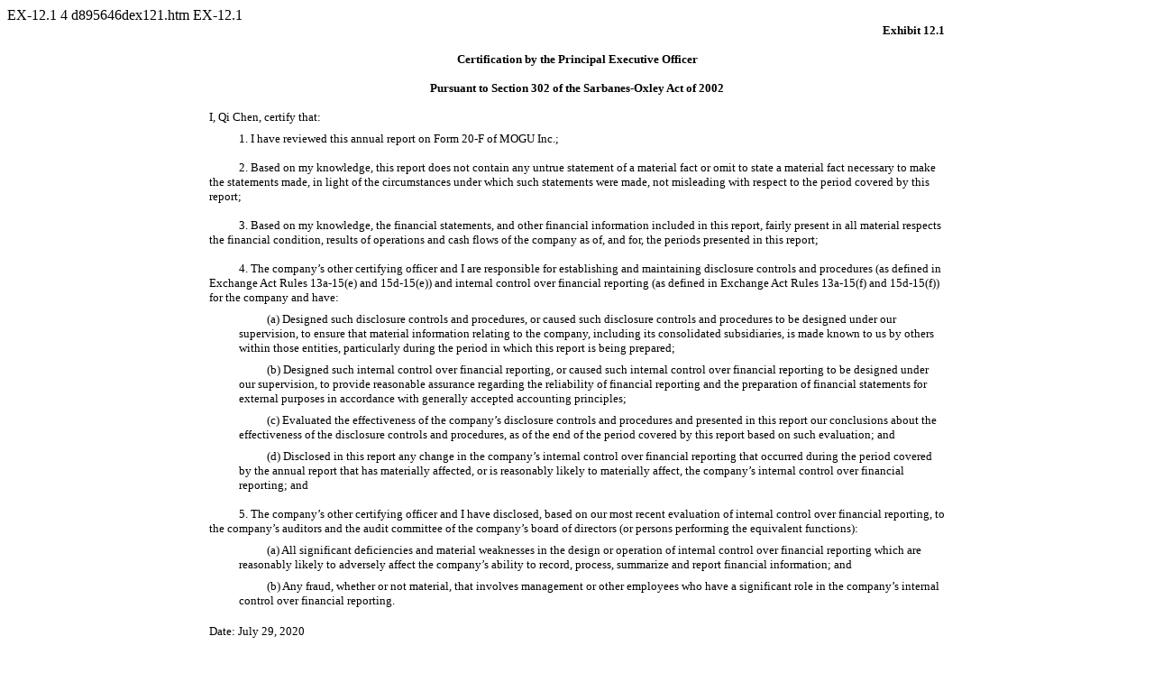

--- FILE ---
content_type: text/html
request_url: https://www.sec.gov/Archives/edgar/data/1743971/000119312520202605/d895646dex121.htm
body_size: 1727
content:
<DOCUMENT>
<TYPE>EX-12.1
<SEQUENCE>4
<FILENAME>d895646dex121.htm
<DESCRIPTION>EX-12.1
<TEXT>
<HTML><HEAD>
<TITLE>EX-12.1</TITLE>
</HEAD>
 <BODY BGCOLOR="WHITE">


<Center><DIV STYLE="width:8.5in" align="left">
 <P STYLE="margin-top:0pt; margin-bottom:0pt; font-size:10pt; font-family:Times New Roman" ALIGN="right"><B>Exhibit&nbsp;12.1 </B></P>
<P STYLE="margin-top:12pt; margin-bottom:0pt; font-size:10pt; font-family:Times New Roman" ALIGN="center"><B>Certification by the Principal Executive Officer </B></P>
<P STYLE="margin-top:12pt; margin-bottom:0pt; font-size:10pt; font-family:Times New Roman" ALIGN="center"><B>Pursuant to Section&nbsp;302 of the Sarbanes-Oxley Act of 2002 </B></P>
<P STYLE="margin-top:12pt; margin-bottom:0pt; font-size:10pt; font-family:Times New Roman">I, Qi Chen, certify that: </P> <P STYLE="margin-top:6pt; margin-bottom:0pt; text-indent:4%; font-size:10pt; font-family:Times New Roman">1. I have reviewed
this annual report on <FONT STYLE="white-space:nowrap">Form&nbsp;20-F</FONT> of&nbsp;MOGU Inc.; </P> <P STYLE="margin-top:12pt; margin-bottom:0pt; text-indent:4%; font-size:10pt; font-family:Times New Roman">2.&nbsp;Based on my knowledge, this
report does not contain any untrue statement of a material fact or omit to state a material fact necessary to make the statements made, in light of the circumstances under which such statements were made, not misleading with respect to the period
covered by this report; </P> <P STYLE="margin-top:12pt; margin-bottom:0pt; text-indent:4%; font-size:10pt; font-family:Times New Roman">3.&nbsp;Based on my knowledge, the financial statements, and other financial information included in this report,
fairly present in all material respects the financial condition, results of operations and cash flows of the company as of, and for, the periods presented in this report; </P>
<P STYLE="margin-top:12pt; margin-bottom:0pt; text-indent:4%; font-size:10pt; font-family:Times New Roman">4.&nbsp;The company&#146;s other certifying officer and I are responsible for establishing and maintaining disclosure controls and procedures
(as defined in Exchange Act Rules <FONT STYLE="white-space:nowrap">13a-15(e)</FONT> and <FONT STYLE="white-space:nowrap">15d-15(e))</FONT> and internal control over financial reporting (as defined in Exchange Act Rules
<FONT STYLE="white-space:nowrap">13a-15(f)</FONT> and <FONT STYLE="white-space:nowrap">15d-15(f))</FONT> for the company and have: </P>
<P STYLE="margin-top:6pt; margin-bottom:0pt; margin-left:4%; text-indent:4%; font-size:10pt; font-family:Times New Roman">(a)&nbsp;Designed such disclosure controls and procedures, or caused such disclosure controls and procedures to be designed
under our supervision, to ensure that material information relating to the company, including its consolidated subsidiaries, is made known to us by others within those entities, particularly during the period in which this report is being prepared;
</P> <P STYLE="margin-top:6pt; margin-bottom:0pt; margin-left:4%; text-indent:4%; font-size:10pt; font-family:Times New Roman">(b)&nbsp;Designed such internal control over financial reporting, or caused such internal control over financial reporting
to be designed under our supervision, to provide reasonable assurance regarding the reliability of financial reporting and the preparation of financial statements for external purposes in accordance with generally accepted accounting principles;
</P> <P STYLE="margin-top:6pt; margin-bottom:0pt; margin-left:4%; text-indent:4%; font-size:10pt; font-family:Times New Roman">(c)&nbsp;Evaluated the effectiveness of the company&#146;s disclosure controls and procedures and presented in this report
our conclusions about the effectiveness of the disclosure controls and procedures, as of the end of the period covered by this report based on such evaluation; and </P>
<P STYLE="margin-top:6pt; margin-bottom:0pt; margin-left:4%; text-indent:4%; font-size:10pt; font-family:Times New Roman">(d)&nbsp;Disclosed in this report any change in the company&#146;s internal control over financial reporting that occurred
during the period covered by the annual report that has materially affected, or is reasonably likely to materially affect, the company&#146;s internal control over financial reporting; and </P>
<P STYLE="margin-top:12pt; margin-bottom:0pt; text-indent:4%; font-size:10pt; font-family:Times New Roman">5.&nbsp;The company&#146;s other certifying officer and I have disclosed, based on our most recent evaluation of internal control over
financial reporting, to the company&#146;s auditors and the audit committee of the company&#146;s board of directors (or persons performing the equivalent functions): </P>
<P STYLE="margin-top:6pt; margin-bottom:0pt; margin-left:4%; text-indent:4%; font-size:10pt; font-family:Times New Roman">(a)&nbsp;All significant deficiencies and material weaknesses in the design or operation of internal control over financial
reporting which are reasonably likely to adversely affect the company&#146;s ability to record, process, summarize and report financial information; and </P>
<P STYLE="margin-top:6pt; margin-bottom:0pt; margin-left:4%; text-indent:4%; font-size:10pt; font-family:Times New Roman">(b)&nbsp;Any fraud, whether or not material, that involves management or other employees who have a significant role in the
company&#146;s internal control over financial reporting. </P> <P STYLE="font-size:12pt;margin-top:0pt;margin-bottom:0pt">&nbsp;</P>
<TABLE CELLSPACING="0" CELLPADDING="0" WIDTH="40%" BORDER="0" STYLE="BORDER-COLLAPSE:COLLAPSE; font-family:Times New Roman; font-size:10pt">


<TR>

<TD WIDTH="13%"></TD>

<TD VALIGN="bottom" WIDTH="1%"></TD>
<TD WIDTH="86%"></TD></TR>


<TR STYLE="page-break-inside:avoid ; font-family:Times New Roman; font-size:10pt">
<TD VALIGN="bottom" COLSPAN="3">Date: July&nbsp;29, 2020</TD></TR>
<TR STYLE="font-size:1pt">
<TD HEIGHT="16"></TD>
<TD HEIGHT="16" COLSPAN="2"></TD></TR>
<TR STYLE="page-break-inside:avoid ; font-family:Times New Roman; font-size:10pt">
<TD VALIGN="top">By:</TD>
<TD VALIGN="bottom">&nbsp;</TD>
<TD VALIGN="bottom"> <P STYLE="margin-top:0pt; margin-bottom:1pt; border-bottom:1px solid #000000; font-size:10pt; font-family:Times New Roman">/s/ Qi Chen</P></TD></TR>
<TR STYLE="page-break-inside:avoid ; font-family:Times New Roman; font-size:10pt">
<TD VALIGN="bottom">Name:</TD>
<TD VALIGN="bottom">&nbsp;</TD>
<TD VALIGN="bottom">Qi Chen</TD></TR>
<TR STYLE="page-break-inside:avoid ; font-family:Times New Roman; font-size:10pt">
<TD VALIGN="bottom">Title:</TD>
<TD VALIGN="bottom">&nbsp;</TD>
<TD VALIGN="bottom">Chief Executive Officer</TD></TR>
</TABLE>
</DIV></Center>

</BODY></HTML>
</TEXT>
</DOCUMENT>
